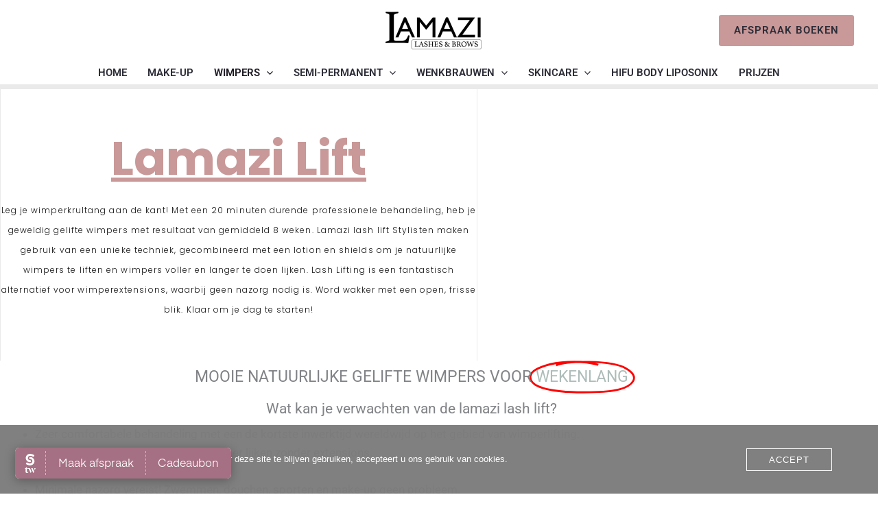

--- FILE ---
content_type: text/css
request_url: https://salon.lamazi.be/wp-content/cache/autoptimize/css/autoptimize_single_ae22c702c9bd9540785ba6956aff4746.css?ver=1768724224
body_size: 685
content:
.elementor-90 .elementor-element.elementor-element-93c4ee>.elementor-container>.elementor-column>.elementor-widget-wrap{align-content:center;align-items:center}.elementor-90 .elementor-element.elementor-element-93c4ee>.elementor-container{max-width:696px;min-height:55vh}.elementor-90 .elementor-element.elementor-element-93c4ee{padding:0 3% 0 0}.elementor-90 .elementor-element.elementor-element-504d7553>.elementor-element-populated{border-style:solid;border-width:0 1px;border-color:#e9e9e9;padding:0}.elementor-90 .elementor-element.elementor-element-34f09e88{text-align:center}.elementor-90 .elementor-element.elementor-element-34f09e88 .elementor-heading-title{font-family:"Poppins",Sans-serif;font-size:5.4vw;font-weight:700;text-transform:capitalize;font-style:normal;text-decoration:underline;line-height:1.2em;letter-spacing:0px;color:#c99898}.elementor-90 .elementor-element.elementor-element-4e988958>.elementor-widget-container{margin:0}.elementor-90 .elementor-element.elementor-element-4e988958{z-index:0;text-align:center}.elementor-90 .elementor-element.elementor-element-4e988958 .elementor-heading-title{font-family:"Poppins",Sans-serif;font-size:12px;font-weight:300;text-transform:none;font-style:normal;text-decoration:none;line-height:29px;letter-spacing:1.08px;color:#141313}.elementor-90 .elementor-element.elementor-element-1dae21a{--iteration-count:infinite;--animation-duration:1.2s}.elementor-90 .elementor-element.elementor-element-1dae21a .elementor-headline{text-align:center;font-size:23px}.elementor-90 .elementor-element.elementor-element-72df4536{margin-top:0;margin-bottom:0;z-index:1}.elementor-90 .elementor-element.elementor-element-58eef46{text-align:center;font-size:21px}.elementor-90 .elementor-element.elementor-element-4e34fd8f{padding:0}.elementor-bc-flex-widget .elementor-90 .elementor-element.elementor-element-6bdf309f.elementor-column .elementor-widget-wrap{align-items:flex-end}.elementor-90 .elementor-element.elementor-element-6bdf309f.elementor-column.elementor-element[data-element_type="column"]>.elementor-widget-wrap.elementor-element-populated{align-content:flex-end;align-items:flex-end}.elementor-90 .elementor-element.elementor-element-6bdf309f>.elementor-element-populated{border-style:solid;border-width:0;border-color:#e9e9e9;padding:0}.elementor-90 .elementor-element.elementor-element-2a1529c{--image-transition-duration:.8s;--content-text-align:center;--content-padding:20px;--content-transition-duration:.8s;--content-transition-delay:.8s}.elementor-90 .elementor-element.elementor-element-6012c68{--spacer-size:50px}@media(max-width:1024px){.elementor-90 .elementor-element.elementor-element-504d7553>.elementor-element-populated{margin:0 0 0 6%;--e-column-margin-right:0%;--e-column-margin-left:6%;padding:0 6% 0 0}.elementor-90 .elementor-element.elementor-element-34f09e88>.elementor-widget-container{margin:-22% 0 0}.elementor-90 .elementor-element.elementor-element-34f09e88 .elementor-heading-title{font-size:85px;line-height:105px}.elementor-90 .elementor-element.elementor-element-4e988958 .elementor-heading-title{font-size:18px;line-height:27px}.elementor-90 .elementor-element.elementor-element-72df4536{margin-top:-10%;margin-bottom:0}.elementor-90 .elementor-element.elementor-element-6bdf309f>.elementor-element-populated{border-width:0 1px;margin:0 0 0 6%;--e-column-margin-right:0%;--e-column-margin-left:6%;padding:0}}@media(max-width:767px){.elementor-90 .elementor-element.elementor-element-93c4ee>.elementor-container{max-width:728px;min-height:713px}.elementor-90 .elementor-element.elementor-element-504d7553>.elementor-element-populated{padding:0}.elementor-90 .elementor-element.elementor-element-34f09e88>.elementor-widget-container{margin:-40% 0 0}.elementor-90 .elementor-element.elementor-element-34f09e88 .elementor-heading-title{font-size:45px;line-height:60px}.elementor-90 .elementor-element.elementor-element-4e988958 .elementor-heading-title{font-size:16px;line-height:25px}.elementor-90 .elementor-element.elementor-element-72df4536{margin-top:-15%;margin-bottom:0}}@media(max-width:1024px) and (min-width:768px){.elementor-90 .elementor-element.elementor-element-504d7553{width:100%}.elementor-90 .elementor-element.elementor-element-6bdf309f{width:100%}}